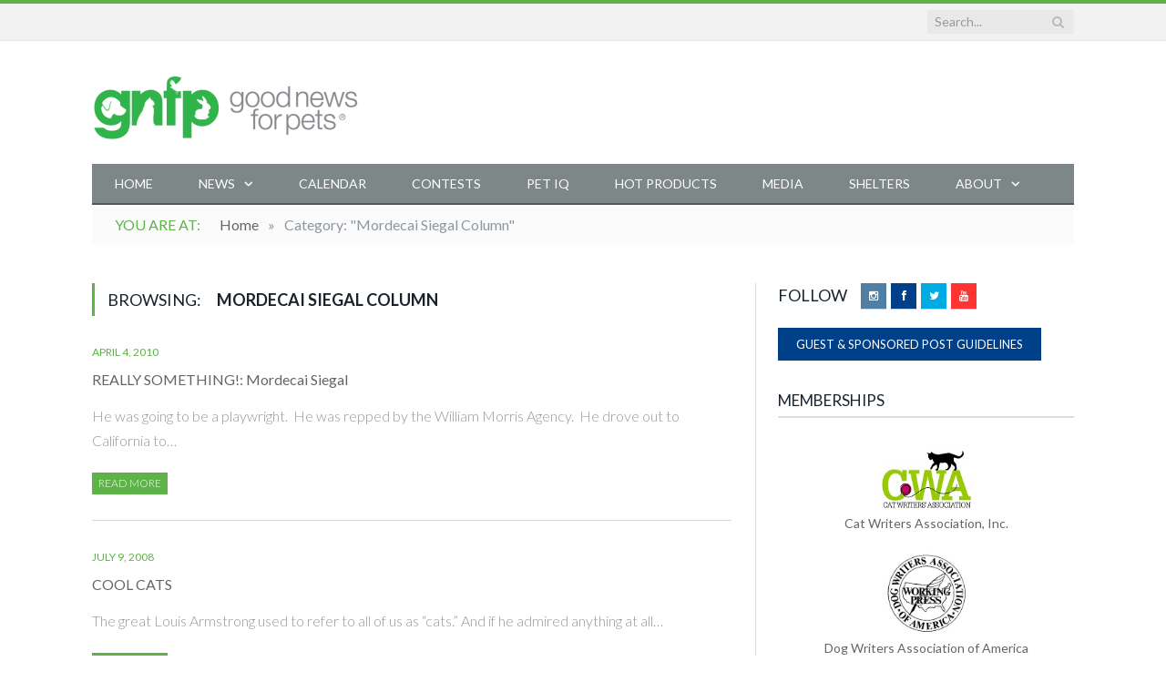

--- FILE ---
content_type: text/html; charset=UTF-8
request_url: https://goodnewsforpets.com/category/mordecai-siegal-column/
body_size: 20445
content:
<!DOCTYPE html>

<!--[if IE 8]> <html class="ie ie8" lang="en-US"> <![endif]-->
<!--[if IE 9]> <html class="ie ie9" lang="en-US"> <![endif]-->
<!--[if gt IE 9]><!--> <html lang="en-US"> <!--<![endif]-->

<head><script data-no-optimize="1">var litespeed_docref=sessionStorage.getItem("litespeed_docref");litespeed_docref&&(Object.defineProperty(document,"referrer",{get:function(){return litespeed_docref}}),sessionStorage.removeItem("litespeed_docref"));</script>

<meta name="p:domain_verify" content="3a1e1d118d4d338a9439957250c770bc"/>
<meta charset="UTF-8" />

 <meta name="p:domain_verify" content="1874a37e18fd0dcbc5478a4311b26f4a”/>
 <meta name="keywords" content="Pet, News, Cat, Dog, Vet, Veterinarian, Medicine, Care, Tips">

<title>Mordecai Siegal Column Archives - Goodnewsforpets</title>

 
<meta name="viewport" content="width=device-width, initial-scale=1" />
<link rel="pingback" href="https://goodnewsforpets.com/xmlrpc.php" />
	


<link href="https://fonts.googleapis.com/css?family=Montserrat" rel="stylesheet">
	
<meta name='robots' content='index, follow, max-image-preview:large, max-snippet:-1, max-video-preview:-1' />

	<!-- This site is optimized with the Yoast SEO Premium plugin v26.6 (Yoast SEO v26.7) - https://yoast.com/wordpress/plugins/seo/ -->
	<link rel="canonical" href="https://goodnewsforpets.com/category/mordecai-siegal-column/" />
	<link rel="next" href="https://goodnewsforpets.com/category/mordecai-siegal-column/page/2/" />
	<meta property="og:locale" content="en_US" />
	<meta property="og:type" content="article" />
	<meta property="og:title" content="Mordecai Siegal Column Archives" />
	<meta property="og:url" content="https://goodnewsforpets.com/category/mordecai-siegal-column/" />
	<meta property="og:site_name" content="Goodnewsforpets" />
	<script type="application/ld+json" class="yoast-schema-graph">{"@context":"https://schema.org","@graph":[{"@type":"CollectionPage","@id":"https://goodnewsforpets.com/category/mordecai-siegal-column/","url":"https://goodnewsforpets.com/category/mordecai-siegal-column/","name":"Mordecai Siegal Column Archives - Goodnewsforpets","isPartOf":{"@id":"https://goodnewsforpets.com/#website"},"breadcrumb":{"@id":"https://goodnewsforpets.com/category/mordecai-siegal-column/#breadcrumb"},"inLanguage":"en-US"},{"@type":"BreadcrumbList","@id":"https://goodnewsforpets.com/category/mordecai-siegal-column/#breadcrumb","itemListElement":[{"@type":"ListItem","position":1,"name":"Home","item":"https://goodnewsforpets.com/"},{"@type":"ListItem","position":2,"name":"Mordecai Siegal Column"}]},{"@type":"WebSite","@id":"https://goodnewsforpets.com/#website","url":"https://goodnewsforpets.com/","name":"Goodnewsforpets","description":"The Source for Pet News","potentialAction":[{"@type":"SearchAction","target":{"@type":"EntryPoint","urlTemplate":"https://goodnewsforpets.com/?s={search_term_string}"},"query-input":{"@type":"PropertyValueSpecification","valueRequired":true,"valueName":"search_term_string"}}],"inLanguage":"en-US"}]}</script>
	<!-- / Yoast SEO Premium plugin. -->


<link rel='dns-prefetch' href='//www.googletagmanager.com' />
<link rel='dns-prefetch' href='//fonts.googleapis.com' />
<link rel='dns-prefetch' href='//netdna.bootstrapcdn.com' />
<link rel="alternate" type="application/rss+xml" title="Goodnewsforpets &raquo; Feed" href="https://goodnewsforpets.com/feed/" />
<link rel="alternate" type="application/rss+xml" title="Goodnewsforpets &raquo; Comments Feed" href="https://goodnewsforpets.com/comments/feed/" />
<link rel="alternate" type="application/rss+xml" title="Goodnewsforpets &raquo; Mordecai Siegal Column Category Feed" href="https://goodnewsforpets.com/category/mordecai-siegal-column/feed/" />
		<!-- This site uses the Google Analytics by ExactMetrics plugin v8.11.0 - Using Analytics tracking - https://www.exactmetrics.com/ -->
							<script src="//www.googletagmanager.com/gtag/js?id=G-52W9VNP8T7"  data-cfasync="false" data-wpfc-render="false" type="text/javascript" async></script>
			<script data-cfasync="false" data-wpfc-render="false" type="text/javascript">
				var em_version = '8.11.0';
				var em_track_user = true;
				var em_no_track_reason = '';
								var ExactMetricsDefaultLocations = {"page_location":"https:\/\/goodnewsforpets.com\/category\/mordecai-siegal-column\/"};
								if ( typeof ExactMetricsPrivacyGuardFilter === 'function' ) {
					var ExactMetricsLocations = (typeof ExactMetricsExcludeQuery === 'object') ? ExactMetricsPrivacyGuardFilter( ExactMetricsExcludeQuery ) : ExactMetricsPrivacyGuardFilter( ExactMetricsDefaultLocations );
				} else {
					var ExactMetricsLocations = (typeof ExactMetricsExcludeQuery === 'object') ? ExactMetricsExcludeQuery : ExactMetricsDefaultLocations;
				}

								var disableStrs = [
										'ga-disable-G-52W9VNP8T7',
									];

				/* Function to detect opted out users */
				function __gtagTrackerIsOptedOut() {
					for (var index = 0; index < disableStrs.length; index++) {
						if (document.cookie.indexOf(disableStrs[index] + '=true') > -1) {
							return true;
						}
					}

					return false;
				}

				/* Disable tracking if the opt-out cookie exists. */
				if (__gtagTrackerIsOptedOut()) {
					for (var index = 0; index < disableStrs.length; index++) {
						window[disableStrs[index]] = true;
					}
				}

				/* Opt-out function */
				function __gtagTrackerOptout() {
					for (var index = 0; index < disableStrs.length; index++) {
						document.cookie = disableStrs[index] + '=true; expires=Thu, 31 Dec 2099 23:59:59 UTC; path=/';
						window[disableStrs[index]] = true;
					}
				}

				if ('undefined' === typeof gaOptout) {
					function gaOptout() {
						__gtagTrackerOptout();
					}
				}
								window.dataLayer = window.dataLayer || [];

				window.ExactMetricsDualTracker = {
					helpers: {},
					trackers: {},
				};
				if (em_track_user) {
					function __gtagDataLayer() {
						dataLayer.push(arguments);
					}

					function __gtagTracker(type, name, parameters) {
						if (!parameters) {
							parameters = {};
						}

						if (parameters.send_to) {
							__gtagDataLayer.apply(null, arguments);
							return;
						}

						if (type === 'event') {
														parameters.send_to = exactmetrics_frontend.v4_id;
							var hookName = name;
							if (typeof parameters['event_category'] !== 'undefined') {
								hookName = parameters['event_category'] + ':' + name;
							}

							if (typeof ExactMetricsDualTracker.trackers[hookName] !== 'undefined') {
								ExactMetricsDualTracker.trackers[hookName](parameters);
							} else {
								__gtagDataLayer('event', name, parameters);
							}
							
						} else {
							__gtagDataLayer.apply(null, arguments);
						}
					}

					__gtagTracker('js', new Date());
					__gtagTracker('set', {
						'developer_id.dNDMyYj': true,
											});
					if ( ExactMetricsLocations.page_location ) {
						__gtagTracker('set', ExactMetricsLocations);
					}
										__gtagTracker('config', 'G-52W9VNP8T7', {"use_amp_client_id":"true","forceSSL":"true","anonymize_ip":"true","link_attribution":"true"} );
										window.gtag = __gtagTracker;										(function () {
						/* https://developers.google.com/analytics/devguides/collection/analyticsjs/ */
						/* ga and __gaTracker compatibility shim. */
						var noopfn = function () {
							return null;
						};
						var newtracker = function () {
							return new Tracker();
						};
						var Tracker = function () {
							return null;
						};
						var p = Tracker.prototype;
						p.get = noopfn;
						p.set = noopfn;
						p.send = function () {
							var args = Array.prototype.slice.call(arguments);
							args.unshift('send');
							__gaTracker.apply(null, args);
						};
						var __gaTracker = function () {
							var len = arguments.length;
							if (len === 0) {
								return;
							}
							var f = arguments[len - 1];
							if (typeof f !== 'object' || f === null || typeof f.hitCallback !== 'function') {
								if ('send' === arguments[0]) {
									var hitConverted, hitObject = false, action;
									if ('event' === arguments[1]) {
										if ('undefined' !== typeof arguments[3]) {
											hitObject = {
												'eventAction': arguments[3],
												'eventCategory': arguments[2],
												'eventLabel': arguments[4],
												'value': arguments[5] ? arguments[5] : 1,
											}
										}
									}
									if ('pageview' === arguments[1]) {
										if ('undefined' !== typeof arguments[2]) {
											hitObject = {
												'eventAction': 'page_view',
												'page_path': arguments[2],
											}
										}
									}
									if (typeof arguments[2] === 'object') {
										hitObject = arguments[2];
									}
									if (typeof arguments[5] === 'object') {
										Object.assign(hitObject, arguments[5]);
									}
									if ('undefined' !== typeof arguments[1].hitType) {
										hitObject = arguments[1];
										if ('pageview' === hitObject.hitType) {
											hitObject.eventAction = 'page_view';
										}
									}
									if (hitObject) {
										action = 'timing' === arguments[1].hitType ? 'timing_complete' : hitObject.eventAction;
										hitConverted = mapArgs(hitObject);
										__gtagTracker('event', action, hitConverted);
									}
								}
								return;
							}

							function mapArgs(args) {
								var arg, hit = {};
								var gaMap = {
									'eventCategory': 'event_category',
									'eventAction': 'event_action',
									'eventLabel': 'event_label',
									'eventValue': 'event_value',
									'nonInteraction': 'non_interaction',
									'timingCategory': 'event_category',
									'timingVar': 'name',
									'timingValue': 'value',
									'timingLabel': 'event_label',
									'page': 'page_path',
									'location': 'page_location',
									'title': 'page_title',
									'referrer' : 'page_referrer',
								};
								for (arg in args) {
																		if (!(!args.hasOwnProperty(arg) || !gaMap.hasOwnProperty(arg))) {
										hit[gaMap[arg]] = args[arg];
									} else {
										hit[arg] = args[arg];
									}
								}
								return hit;
							}

							try {
								f.hitCallback();
							} catch (ex) {
							}
						};
						__gaTracker.create = newtracker;
						__gaTracker.getByName = newtracker;
						__gaTracker.getAll = function () {
							return [];
						};
						__gaTracker.remove = noopfn;
						__gaTracker.loaded = true;
						window['__gaTracker'] = __gaTracker;
					})();
									} else {
										console.log("");
					(function () {
						function __gtagTracker() {
							return null;
						}

						window['__gtagTracker'] = __gtagTracker;
						window['gtag'] = __gtagTracker;
					})();
									}
			</script>
							<!-- / Google Analytics by ExactMetrics -->
			<script data-cfasync="false" data-wpfc-render="false" type="text/javascript">
		if (window.hasOwnProperty('ExactMetricsDualTracker')){
			window.ExactMetricsDualTracker.trackers['form:impression'] = function (parameters) {
				__gtagDataLayer('event', 'form_impression', {
					form_id: parameters.event_label,
					content_type: 'form',
					non_interaction: true,
					send_to: parameters.send_to,
				});
			};

			window.ExactMetricsDualTracker.trackers['form:conversion'] = function (parameters) {
				__gtagDataLayer('event', 'generate_lead', {
					form_id: parameters.event_label,
					send_to: parameters.send_to,
				});
			};
		}
	</script>
	<style id='wp-img-auto-sizes-contain-inline-css' type='text/css'>
img:is([sizes=auto i],[sizes^="auto," i]){contain-intrinsic-size:3000px 1500px}
/*# sourceURL=wp-img-auto-sizes-contain-inline-css */
</style>

<style id='wp-emoji-styles-inline-css' type='text/css'>

	img.wp-smiley, img.emoji {
		display: inline !important;
		border: none !important;
		box-shadow: none !important;
		height: 1em !important;
		width: 1em !important;
		margin: 0 0.07em !important;
		vertical-align: -0.1em !important;
		background: none !important;
		padding: 0 !important;
	}
/*# sourceURL=wp-emoji-styles-inline-css */
</style>
<link rel='stylesheet' id='wp-block-library-css' href='https://goodnewsforpets.com/wp-includes/css/dist/block-library/style.min.css?ver=6.9' type='text/css' media='all' />
<style id='global-styles-inline-css' type='text/css'>
:root{--wp--preset--aspect-ratio--square: 1;--wp--preset--aspect-ratio--4-3: 4/3;--wp--preset--aspect-ratio--3-4: 3/4;--wp--preset--aspect-ratio--3-2: 3/2;--wp--preset--aspect-ratio--2-3: 2/3;--wp--preset--aspect-ratio--16-9: 16/9;--wp--preset--aspect-ratio--9-16: 9/16;--wp--preset--color--black: #000000;--wp--preset--color--cyan-bluish-gray: #abb8c3;--wp--preset--color--white: #ffffff;--wp--preset--color--pale-pink: #f78da7;--wp--preset--color--vivid-red: #cf2e2e;--wp--preset--color--luminous-vivid-orange: #ff6900;--wp--preset--color--luminous-vivid-amber: #fcb900;--wp--preset--color--light-green-cyan: #7bdcb5;--wp--preset--color--vivid-green-cyan: #00d084;--wp--preset--color--pale-cyan-blue: #8ed1fc;--wp--preset--color--vivid-cyan-blue: #0693e3;--wp--preset--color--vivid-purple: #9b51e0;--wp--preset--gradient--vivid-cyan-blue-to-vivid-purple: linear-gradient(135deg,rgb(6,147,227) 0%,rgb(155,81,224) 100%);--wp--preset--gradient--light-green-cyan-to-vivid-green-cyan: linear-gradient(135deg,rgb(122,220,180) 0%,rgb(0,208,130) 100%);--wp--preset--gradient--luminous-vivid-amber-to-luminous-vivid-orange: linear-gradient(135deg,rgb(252,185,0) 0%,rgb(255,105,0) 100%);--wp--preset--gradient--luminous-vivid-orange-to-vivid-red: linear-gradient(135deg,rgb(255,105,0) 0%,rgb(207,46,46) 100%);--wp--preset--gradient--very-light-gray-to-cyan-bluish-gray: linear-gradient(135deg,rgb(238,238,238) 0%,rgb(169,184,195) 100%);--wp--preset--gradient--cool-to-warm-spectrum: linear-gradient(135deg,rgb(74,234,220) 0%,rgb(151,120,209) 20%,rgb(207,42,186) 40%,rgb(238,44,130) 60%,rgb(251,105,98) 80%,rgb(254,248,76) 100%);--wp--preset--gradient--blush-light-purple: linear-gradient(135deg,rgb(255,206,236) 0%,rgb(152,150,240) 100%);--wp--preset--gradient--blush-bordeaux: linear-gradient(135deg,rgb(254,205,165) 0%,rgb(254,45,45) 50%,rgb(107,0,62) 100%);--wp--preset--gradient--luminous-dusk: linear-gradient(135deg,rgb(255,203,112) 0%,rgb(199,81,192) 50%,rgb(65,88,208) 100%);--wp--preset--gradient--pale-ocean: linear-gradient(135deg,rgb(255,245,203) 0%,rgb(182,227,212) 50%,rgb(51,167,181) 100%);--wp--preset--gradient--electric-grass: linear-gradient(135deg,rgb(202,248,128) 0%,rgb(113,206,126) 100%);--wp--preset--gradient--midnight: linear-gradient(135deg,rgb(2,3,129) 0%,rgb(40,116,252) 100%);--wp--preset--font-size--small: 13px;--wp--preset--font-size--medium: 20px;--wp--preset--font-size--large: 36px;--wp--preset--font-size--x-large: 42px;--wp--preset--spacing--20: 0.44rem;--wp--preset--spacing--30: 0.67rem;--wp--preset--spacing--40: 1rem;--wp--preset--spacing--50: 1.5rem;--wp--preset--spacing--60: 2.25rem;--wp--preset--spacing--70: 3.38rem;--wp--preset--spacing--80: 5.06rem;--wp--preset--shadow--natural: 6px 6px 9px rgba(0, 0, 0, 0.2);--wp--preset--shadow--deep: 12px 12px 50px rgba(0, 0, 0, 0.4);--wp--preset--shadow--sharp: 6px 6px 0px rgba(0, 0, 0, 0.2);--wp--preset--shadow--outlined: 6px 6px 0px -3px rgb(255, 255, 255), 6px 6px rgb(0, 0, 0);--wp--preset--shadow--crisp: 6px 6px 0px rgb(0, 0, 0);}:where(.is-layout-flex){gap: 0.5em;}:where(.is-layout-grid){gap: 0.5em;}body .is-layout-flex{display: flex;}.is-layout-flex{flex-wrap: wrap;align-items: center;}.is-layout-flex > :is(*, div){margin: 0;}body .is-layout-grid{display: grid;}.is-layout-grid > :is(*, div){margin: 0;}:where(.wp-block-columns.is-layout-flex){gap: 2em;}:where(.wp-block-columns.is-layout-grid){gap: 2em;}:where(.wp-block-post-template.is-layout-flex){gap: 1.25em;}:where(.wp-block-post-template.is-layout-grid){gap: 1.25em;}.has-black-color{color: var(--wp--preset--color--black) !important;}.has-cyan-bluish-gray-color{color: var(--wp--preset--color--cyan-bluish-gray) !important;}.has-white-color{color: var(--wp--preset--color--white) !important;}.has-pale-pink-color{color: var(--wp--preset--color--pale-pink) !important;}.has-vivid-red-color{color: var(--wp--preset--color--vivid-red) !important;}.has-luminous-vivid-orange-color{color: var(--wp--preset--color--luminous-vivid-orange) !important;}.has-luminous-vivid-amber-color{color: var(--wp--preset--color--luminous-vivid-amber) !important;}.has-light-green-cyan-color{color: var(--wp--preset--color--light-green-cyan) !important;}.has-vivid-green-cyan-color{color: var(--wp--preset--color--vivid-green-cyan) !important;}.has-pale-cyan-blue-color{color: var(--wp--preset--color--pale-cyan-blue) !important;}.has-vivid-cyan-blue-color{color: var(--wp--preset--color--vivid-cyan-blue) !important;}.has-vivid-purple-color{color: var(--wp--preset--color--vivid-purple) !important;}.has-black-background-color{background-color: var(--wp--preset--color--black) !important;}.has-cyan-bluish-gray-background-color{background-color: var(--wp--preset--color--cyan-bluish-gray) !important;}.has-white-background-color{background-color: var(--wp--preset--color--white) !important;}.has-pale-pink-background-color{background-color: var(--wp--preset--color--pale-pink) !important;}.has-vivid-red-background-color{background-color: var(--wp--preset--color--vivid-red) !important;}.has-luminous-vivid-orange-background-color{background-color: var(--wp--preset--color--luminous-vivid-orange) !important;}.has-luminous-vivid-amber-background-color{background-color: var(--wp--preset--color--luminous-vivid-amber) !important;}.has-light-green-cyan-background-color{background-color: var(--wp--preset--color--light-green-cyan) !important;}.has-vivid-green-cyan-background-color{background-color: var(--wp--preset--color--vivid-green-cyan) !important;}.has-pale-cyan-blue-background-color{background-color: var(--wp--preset--color--pale-cyan-blue) !important;}.has-vivid-cyan-blue-background-color{background-color: var(--wp--preset--color--vivid-cyan-blue) !important;}.has-vivid-purple-background-color{background-color: var(--wp--preset--color--vivid-purple) !important;}.has-black-border-color{border-color: var(--wp--preset--color--black) !important;}.has-cyan-bluish-gray-border-color{border-color: var(--wp--preset--color--cyan-bluish-gray) !important;}.has-white-border-color{border-color: var(--wp--preset--color--white) !important;}.has-pale-pink-border-color{border-color: var(--wp--preset--color--pale-pink) !important;}.has-vivid-red-border-color{border-color: var(--wp--preset--color--vivid-red) !important;}.has-luminous-vivid-orange-border-color{border-color: var(--wp--preset--color--luminous-vivid-orange) !important;}.has-luminous-vivid-amber-border-color{border-color: var(--wp--preset--color--luminous-vivid-amber) !important;}.has-light-green-cyan-border-color{border-color: var(--wp--preset--color--light-green-cyan) !important;}.has-vivid-green-cyan-border-color{border-color: var(--wp--preset--color--vivid-green-cyan) !important;}.has-pale-cyan-blue-border-color{border-color: var(--wp--preset--color--pale-cyan-blue) !important;}.has-vivid-cyan-blue-border-color{border-color: var(--wp--preset--color--vivid-cyan-blue) !important;}.has-vivid-purple-border-color{border-color: var(--wp--preset--color--vivid-purple) !important;}.has-vivid-cyan-blue-to-vivid-purple-gradient-background{background: var(--wp--preset--gradient--vivid-cyan-blue-to-vivid-purple) !important;}.has-light-green-cyan-to-vivid-green-cyan-gradient-background{background: var(--wp--preset--gradient--light-green-cyan-to-vivid-green-cyan) !important;}.has-luminous-vivid-amber-to-luminous-vivid-orange-gradient-background{background: var(--wp--preset--gradient--luminous-vivid-amber-to-luminous-vivid-orange) !important;}.has-luminous-vivid-orange-to-vivid-red-gradient-background{background: var(--wp--preset--gradient--luminous-vivid-orange-to-vivid-red) !important;}.has-very-light-gray-to-cyan-bluish-gray-gradient-background{background: var(--wp--preset--gradient--very-light-gray-to-cyan-bluish-gray) !important;}.has-cool-to-warm-spectrum-gradient-background{background: var(--wp--preset--gradient--cool-to-warm-spectrum) !important;}.has-blush-light-purple-gradient-background{background: var(--wp--preset--gradient--blush-light-purple) !important;}.has-blush-bordeaux-gradient-background{background: var(--wp--preset--gradient--blush-bordeaux) !important;}.has-luminous-dusk-gradient-background{background: var(--wp--preset--gradient--luminous-dusk) !important;}.has-pale-ocean-gradient-background{background: var(--wp--preset--gradient--pale-ocean) !important;}.has-electric-grass-gradient-background{background: var(--wp--preset--gradient--electric-grass) !important;}.has-midnight-gradient-background{background: var(--wp--preset--gradient--midnight) !important;}.has-small-font-size{font-size: var(--wp--preset--font-size--small) !important;}.has-medium-font-size{font-size: var(--wp--preset--font-size--medium) !important;}.has-large-font-size{font-size: var(--wp--preset--font-size--large) !important;}.has-x-large-font-size{font-size: var(--wp--preset--font-size--x-large) !important;}
/*# sourceURL=global-styles-inline-css */
</style>

<style id='classic-theme-styles-inline-css' type='text/css'>
/*! This file is auto-generated */
.wp-block-button__link{color:#fff;background-color:#32373c;border-radius:9999px;box-shadow:none;text-decoration:none;padding:calc(.667em + 2px) calc(1.333em + 2px);font-size:1.125em}.wp-block-file__button{background:#32373c;color:#fff;text-decoration:none}
/*# sourceURL=/wp-includes/css/classic-themes.min.css */
</style>
<link rel='stylesheet' id='awsm-ead-public-css' href='https://goodnewsforpets.com/wp-content/plugins/embed-any-document/css/embed-public.min.css?ver=2.7.12' type='text/css' media='all' />
<link rel='stylesheet' id='contact-form-7-css' href='https://goodnewsforpets.com/wp-content/plugins/contact-form-7/includes/css/styles.css?ver=6.1.4' type='text/css' media='all' />
<link crossorigin="anonymous" rel='stylesheet' id='smartmag-fonts-css' href='https://fonts.googleapis.com/css?family=Open+Sans:400,600,700|Roboto+Slab' type='text/css' media='all' />
<link rel='stylesheet' id='smartmag-core-css' href='https://goodnewsforpets.com/wp-content/themes/smart-mag/style.css?ver=6.9' type='text/css' media='all' />
<link rel='stylesheet' id='smartmag-responsive-css' href='https://goodnewsforpets.com/wp-content/themes/smart-mag/css/responsive.css?ver=6.9' type='text/css' media='all' />
<link rel='stylesheet' id='font-awesome-css' href='https://netdna.bootstrapcdn.com/font-awesome/4.0.3/css/font-awesome.css?ver=6.9' type='text/css' media='all' />
<link rel='stylesheet' id='smartmag-skin-css' href='https://goodnewsforpets.com/wp-content/themes/smart-mag/css/skin-light.css?ver=6.9' type='text/css' media='all' />
<link rel='stylesheet' id='custom-css-css' href='https://goodnewsforpets.com/?bunyad_custom_css=1&#038;ver=6.9' type='text/css' media='all' />
<script type="text/javascript" src="https://goodnewsforpets.com/wp-content/plugins/exactmetrics-premium/assets/js/frontend-gtag.min.js?ver=8.11.0" id="exactmetrics-frontend-script-js" async="async" data-wp-strategy="async"></script>
<script data-cfasync="false" data-wpfc-render="false" type="text/javascript" id='exactmetrics-frontend-script-js-extra'>/* <![CDATA[ */
var exactmetrics_frontend = {"js_events_tracking":"true","download_extensions":"doc,pdf,ppt,zip,xls,docx,pptx,xlsx","inbound_paths":"[{\"path\":\"\\\/go\\\/\",\"label\":\"affiliate\"},{\"path\":\"\\\/recommend\\\/\",\"label\":\"affiliate\"}]","home_url":"https:\/\/goodnewsforpets.com","hash_tracking":"false","v4_id":"G-52W9VNP8T7"};/* ]]> */
</script>
<script type="text/javascript" src="https://goodnewsforpets.com/wp-includes/js/jquery/jquery.min.js?ver=3.7.1" id="jquery-core-js"></script>
<script type="text/javascript" src="https://goodnewsforpets.com/wp-includes/js/jquery/jquery-migrate.min.js?ver=3.4.1" id="jquery-migrate-js"></script>
<script type="text/javascript" src="https://goodnewsforpets.com/wp-content/plugins/wp-retina-2x/app/picturefill.min.js?ver=1765876291" id="wr2x-picturefill-js-js"></script>

<!-- Google tag (gtag.js) snippet added by Site Kit -->
<!-- Google Analytics snippet added by Site Kit -->
<script type="text/javascript" src="https://www.googletagmanager.com/gtag/js?id=GT-WKGFZS2" id="google_gtagjs-js" async></script>
<script type="text/javascript" id="google_gtagjs-js-after">
/* <![CDATA[ */
window.dataLayer = window.dataLayer || [];function gtag(){dataLayer.push(arguments);}
gtag("set","linker",{"domains":["goodnewsforpets.com"]});
gtag("js", new Date());
gtag("set", "developer_id.dZTNiMT", true);
gtag("config", "GT-WKGFZS2");
 window._googlesitekit = window._googlesitekit || {}; window._googlesitekit.throttledEvents = []; window._googlesitekit.gtagEvent = (name, data) => { var key = JSON.stringify( { name, data } ); if ( !! window._googlesitekit.throttledEvents[ key ] ) { return; } window._googlesitekit.throttledEvents[ key ] = true; setTimeout( () => { delete window._googlesitekit.throttledEvents[ key ]; }, 5 ); gtag( "event", name, { ...data, event_source: "site-kit" } ); }; 
//# sourceURL=google_gtagjs-js-after
/* ]]> */
</script>
<link rel="https://api.w.org/" href="https://goodnewsforpets.com/wp-json/" /><link rel="alternate" title="JSON" type="application/json" href="https://goodnewsforpets.com/wp-json/wp/v2/categories/45" /><link rel="EditURI" type="application/rsd+xml" title="RSD" href="https://goodnewsforpets.com/xmlrpc.php?rsd" />
<meta name="generator" content="WordPress 6.9" />

<!-- This site is using AdRotate v5.17.2 to display their advertisements - https://ajdg.solutions/ -->
<!-- AdRotate CSS -->
<style type="text/css" media="screen">
	.g { margin:0px; padding:0px; overflow:hidden; line-height:1; zoom:1; }
	.g img { height:auto; }
	.g-col { position:relative; float:left; }
	.g-col:first-child { margin-left: 0; }
	.g-col:last-child { margin-right: 0; }
	@media only screen and (max-width: 480px) {
		.g-col, .g-dyn, .g-single { width:100%; margin-left:0; margin-right:0; }
	}
</style>
<!-- /AdRotate CSS -->

<meta name="generator" content="Site Kit by Google 1.168.0" /><!-- There is no amphtml version available for this URL. -->
		<!-- ExactMetrics Form Tracking -->
		<script data-cfasync="false" data-wpfc-render="false" type="text/javascript">
			function exactmetrics_forms_record_impression(event) {
				exactmetrics_add_bloom_forms_ids();
				var exactmetrics_forms = document.getElementsByTagName("form");
				var exactmetrics_forms_i;
				for (exactmetrics_forms_i = 0; exactmetrics_forms_i < exactmetrics_forms.length; exactmetrics_forms_i++) {
					var exactmetrics_form_id = exactmetrics_forms[exactmetrics_forms_i].getAttribute("id");
					var skip_conversion = false;
					/* Check to see if it's contact form 7 if the id isn't set */
					if (!exactmetrics_form_id) {
						exactmetrics_form_id = exactmetrics_forms[exactmetrics_forms_i].parentElement.getAttribute("id");
						if (exactmetrics_form_id && exactmetrics_form_id.lastIndexOf('wpcf7-f', 0) === 0) {
							/* If so, let's grab that and set it to be the form's ID*/
							var tokens = exactmetrics_form_id.split('-').slice(0, 2);
							var result = tokens.join('-');
							exactmetrics_forms[exactmetrics_forms_i].setAttribute("id", result);/* Now we can do just what we did above */
							exactmetrics_form_id = exactmetrics_forms[exactmetrics_forms_i].getAttribute("id");
						} else {
							exactmetrics_form_id = false;
						}
					}

					/* Check if it's Ninja Forms & id isn't set. */
					if (!exactmetrics_form_id && exactmetrics_forms[exactmetrics_forms_i].parentElement.className.indexOf('nf-form-layout') >= 0) {
						exactmetrics_form_id = exactmetrics_forms[exactmetrics_forms_i].parentElement.parentElement.parentElement.getAttribute('id');
						if (exactmetrics_form_id && 0 === exactmetrics_form_id.lastIndexOf('nf-form-', 0)) {
							/* If so, let's grab that and set it to be the form's ID*/
							tokens = exactmetrics_form_id.split('-').slice(0, 3);
							result = tokens.join('-');
							exactmetrics_forms[exactmetrics_forms_i].setAttribute('id', result);
							/* Now we can do just what we did above */
							exactmetrics_form_id = exactmetrics_forms[exactmetrics_forms_i].getAttribute('id');
							skip_conversion = true;
						}
					}

					if (exactmetrics_form_id && exactmetrics_form_id !== 'commentform' && exactmetrics_form_id !== 'adminbar-search') {
						__gtagTracker('event', 'impression', {
							event_category: 'form',
							event_label: exactmetrics_form_id,
							value: 1,
							non_interaction: true
						});

						/* If a WPForms Form, we can use custom tracking */
						if (exactmetrics_form_id && 0 === exactmetrics_form_id.lastIndexOf('wpforms-form-', 0)) {
							continue;
						}

						/* Formiddable Forms, use custom tracking */
						if (exactmetrics_forms_has_class(exactmetrics_forms[exactmetrics_forms_i], 'frm-show-form')) {
							continue;
						}

						/* If a Gravity Form, we can use custom tracking */
						if (exactmetrics_form_id && 0 === exactmetrics_form_id.lastIndexOf('gform_', 0)) {
							continue;
						}

						/* If Ninja forms, we use custom conversion tracking */
						if (skip_conversion) {
							continue;
						}

						var custom_conversion_mi_forms = false;
						if (custom_conversion_mi_forms) {
							continue;
						}

						if (window.jQuery) {
							(function (form_id) {
								jQuery(document).ready(function () {
									jQuery('#' + form_id).on('submit', exactmetrics_forms_record_conversion);
								});
							})(exactmetrics_form_id);
						} else {
							var __gaFormsTrackerWindow = window;
							if (__gaFormsTrackerWindow.addEventListener) {
								document.getElementById(exactmetrics_form_id).addEventListener("submit", exactmetrics_forms_record_conversion, false);
							} else {
								if (__gaFormsTrackerWindow.attachEvent) {
									document.getElementById(exactmetrics_form_id).attachEvent("onsubmit", exactmetrics_forms_record_conversion);
								}
							}
						}

					} else {
						continue;
					}
				}
			}

			function exactmetrics_forms_has_class(element, className) {
				return (' ' + element.className + ' ').indexOf(' ' + className + ' ') > -1;
			}

			function exactmetrics_forms_record_conversion(event) {
				var exactmetrics_form_conversion_id = event.target.id;
				var exactmetrics_form_action = event.target.getAttribute("miforms-action");
				if (exactmetrics_form_conversion_id && !exactmetrics_form_action) {
					document.getElementById(exactmetrics_form_conversion_id).setAttribute("miforms-action", "submitted");
					__gtagTracker('event', 'conversion', {
						event_category: 'form',
						event_label: exactmetrics_form_conversion_id,
						value: 1,
					});
				}
			}

			/* Attach the events to all clicks in the document after page and GA has loaded */
			function exactmetrics_forms_load() {
				if (typeof (__gtagTracker) !== 'undefined' && __gtagTracker) {
					var __gtagFormsTrackerWindow = window;
					if (__gtagFormsTrackerWindow.addEventListener) {
						__gtagFormsTrackerWindow.addEventListener("load", exactmetrics_forms_record_impression, false);
					} else {
						if (__gtagFormsTrackerWindow.attachEvent) {
							__gtagFormsTrackerWindow.attachEvent("onload", exactmetrics_forms_record_impression);
						}
					}
				} else {
					setTimeout(exactmetrics_forms_load, 200);
				}
			}

			/* Custom Ninja Forms impression tracking */
			if (window.jQuery) {
				jQuery(document).on('nfFormReady', function (e, layoutView) {
					var label = layoutView.el;
					label = label.substring(1, label.length);
					label = label.split('-').slice(0, 3).join('-');
					__gtagTracker('event', 'impression', {
						event_category: 'form',
						event_label: label,
						value: 1,
						non_interaction: true
					});
				});
			}

			/* Custom Bloom Form tracker */
			function exactmetrics_add_bloom_forms_ids() {
				var bloom_forms = document.querySelectorAll('.et_bloom_form_content form');
				if (bloom_forms.length > 0) {
					for (var i = 0; i < bloom_forms.length; i++) {
						if ('' === bloom_forms[i].id) {
							var form_parent_root = exactmetrics_find_parent_with_class(bloom_forms[i], 'et_bloom_optin');
							if (form_parent_root) {
								var classes = form_parent_root.className.split(' ');
								for (var j = 0; j < classes.length; ++j) {
									if (0 === classes[j].indexOf('et_bloom_optin')) {
										bloom_forms[i].id = classes[j];
									}
								}
							}
						}
					}
				}
			}

			function exactmetrics_find_parent_with_class(element, className) {
				if (element.parentNode && '' !== className) {
					if (element.parentNode.className.indexOf(className) >= 0) {
						return element.parentNode;
					} else {
						return exactmetrics_find_parent_with_class(element.parentNode, className);
					}
				}
				return false;
			}

			exactmetrics_forms_load();
		</script>
		<!-- End ExactMetrics Form Tracking -->
		


		<!-- ExactMetrics Media Tracking -->
		<script data-cfasync="false" data-wpfc-render="false" type="text/javascript">
			var exactmetrics_tracked_video_marks = {};
			var exactmetrics_youtube_percentage_tracking_timeouts = {};

			/* Works for YouTube and Vimeo */
			function exactmetrics_media_get_id_for_iframe( source, service ) {
				var iframeUrlParts = source.split('?');
				var stripedUrl = iframeUrlParts[0].split('/');
				var videoId = stripedUrl[ stripedUrl.length - 1 ];

				return service + '-player-' + videoId;
			}

			function exactmetrics_media_record_video_event( provider, event, label, parameters = {} ) {
				__gtagTracker('event', event, {
					event_category: 'video-' + provider,
					event_label: label,
					non_interaction: event === 'impression',
					...parameters
				});
			}

			function exactmetrics_media_maybe_record_video_progress( provider, label, videoId, videoParameters ) {
				var progressTrackingAllowedMarks = [10,25,50,75];

				if ( typeof exactmetrics_tracked_video_marks[ videoId ] == 'undefined' ) {
					exactmetrics_tracked_video_marks[ videoId ] = [];
				}

				var { video_percent } = videoParameters;

				if ( progressTrackingAllowedMarks.includes( video_percent ) && !exactmetrics_tracked_video_marks[ videoId ].includes( video_percent ) ) {
					exactmetrics_media_record_video_event( provider, 'video_progress', label, videoParameters );

					/* Prevent multiple records for the same percentage */
					exactmetrics_tracked_video_marks[ videoId ].push( video_percent );
				}
			}

			/* --- Vimeo --- */
            var exactmetrics_media_vimeo_plays = {};

            function exactmetrics_setup_vimeo_events_for_iframe(iframe, title, player) {
                var playerId = iframe.getAttribute('id');
                var videoLabel = title || iframe.title || iframe.getAttribute('src');

                if ( !playerId ) {
                    playerId = exactmetrics_media_get_id_for_iframe( iframe.getAttribute('src'), 'vimeo' );
                    iframe.setAttribute( 'id', playerId );
                }

                exactmetrics_media_vimeo_plays[playerId] = 0;

                var videoParameters = {
                    video_provider: 'vimeo',
                    video_title: title,
                    video_url: iframe.getAttribute('src')
                };

                /**
                 * Record Impression
                 **/
                exactmetrics_media_record_video_event( 'vimeo', 'impression', videoLabel, videoParameters );

                /**
                 * Record video start
                 **/
                player.on('play', function(data) {
                    let playerId = this.element.id;
                    if ( exactmetrics_media_vimeo_plays[playerId] === 0 ) {
                        exactmetrics_media_vimeo_plays[playerId]++;

                        videoParameters.video_duration = data.duration;
                        videoParameters.video_current_time = data.seconds;
                        videoParameters.video_percent = 0;

                        exactmetrics_media_record_video_event( 'vimeo', 'video_start', videoLabel, videoParameters );
                    }
                });

                /**
                 * Record video progress
                 **/
                player.on('timeupdate', function(data) {
                    var progress = Math.floor(data.percent * 100);

                    videoParameters.video_duration = data.duration;
                    videoParameters.video_current_time = data.seconds;
                    videoParameters.video_percent = progress;

                    exactmetrics_media_maybe_record_video_progress( 'vimeo', videoLabel, playerId, videoParameters );
                });

                /**
                 * Record video complete
                 **/
                player.on('ended', function(data) {
                    videoParameters.video_duration = data.duration;
                    videoParameters.video_current_time = data.seconds;
                    videoParameters.video_percent = 100;

                    exactmetrics_media_record_video_event( 'vimeo', 'video_complete', videoLabel, videoParameters );
                });
            }

			function exactmetrics_on_vimeo_load() {

				var vimeoIframes = document.querySelectorAll("iframe[src*='vimeo']");

				vimeoIframes.forEach(function( iframe ) {
                    //  Set up the player
					var player = new Vimeo.Player(iframe);

                    //  The getVideoTitle function returns a promise
                    player.getVideoTitle().then(function(title) {
                        /*
                         * Binding the events inside this callback guarantees that we
                         * always have the correct title for the video
                         */
                        exactmetrics_setup_vimeo_events_for_iframe(iframe, title, player)
                    });
				});
			}

			function exactmetrics_media_init_vimeo_events() {
				var vimeoIframes = document.querySelectorAll("iframe[src*='vimeo']");

				if ( vimeoIframes.length ) {

					/* Maybe load Vimeo API */
					if ( window.Vimeo === undefined ) {
						var tag = document.createElement("script");
						tag.src = "https://player.vimeo.com/api/player.js";
						tag.setAttribute("onload", "exactmetrics_on_vimeo_load()");
						document.body.append(tag);
					} else {
						/* Vimeo API already loaded, invoke callback */
						exactmetrics_on_vimeo_load();
					}
				}
			}

			/* --- End Vimeo --- */

			/* --- YouTube --- */
			function exactmetrics_media_on_youtube_load() {
				var exactmetrics_media_youtube_plays = {};

				function __onPlayerReady(event) {
					exactmetrics_media_youtube_plays[event.target.h.id] = 0;

					var videoParameters = {
						video_provider: 'youtube',
						video_title: event.target.videoTitle,
						video_url: event.target.playerInfo.videoUrl
					};
					exactmetrics_media_record_video_event( 'youtube', 'impression', videoParameters.video_title, videoParameters );
				}

				/**
				 * Record progress callback
				 **/
				function __track_youtube_video_progress( player, videoLabel, videoParameters ) {
					var { playerInfo } = player;
					var playerId = player.h.id;

					var duration = playerInfo.duration; /* player.getDuration(); */
					var currentTime = playerInfo.currentTime; /* player.getCurrentTime(); */

					var percentage = (currentTime / duration) * 100;
					var progress = Math.floor(percentage);

					videoParameters.video_duration = duration;
					videoParameters.video_current_time = currentTime;
					videoParameters.video_percent = progress;

					exactmetrics_media_maybe_record_video_progress( 'youtube', videoLabel, playerId, videoParameters );
				}

				function __youtube_on_state_change( event ) {
					var state = event.data;
					var player = event.target;
					var { playerInfo } = player;
					var playerId = player.h.id;

					var videoParameters = {
						video_provider: 'youtube',
						video_title: player.videoTitle,
						video_url: playerInfo.videoUrl
					};

					/**
					 * YouTube's API doesn't offer a progress or timeupdate event.
					 * We have to track progress manually by asking the player for the current time, every X milliseconds, using an
    interval
					 **/

					if ( state === YT.PlayerState.PLAYING) {
						if ( exactmetrics_media_youtube_plays[playerId] === 0 ) {
							exactmetrics_media_youtube_plays[playerId]++;
							/**
							 * Record video start
							 **/
							videoParameters.video_duration = playerInfo.duration;
							videoParameters.video_current_time = playerInfo.currentTime;
							videoParameters.video_percent = 0;

							exactmetrics_media_record_video_event( 'youtube', 'video_start', videoParameters.video_title, videoParameters );
						}

						exactmetrics_youtube_percentage_tracking_timeouts[ playerId ] = setInterval(
							__track_youtube_video_progress,
							500,
							player,
							videoParameters.video_title,
							videoParameters
						);
					} else if ( state === YT.PlayerState.PAUSED ) {
						/* When the video is paused clear the interval */
						clearInterval( exactmetrics_youtube_percentage_tracking_timeouts[ playerId ] );
					} else if ( state === YT.PlayerState.ENDED ) {

						/**
						 * Record video complete
						 **/
						videoParameters.video_duration = playerInfo.duration;
						videoParameters.video_current_time = playerInfo.currentTime;
						videoParameters.video_percent = 100;

						exactmetrics_media_record_video_event( 'youtube', 'video_complete', videoParameters.video_title, videoParameters );
						clearInterval( exactmetrics_youtube_percentage_tracking_timeouts[ playerId ] );
					}
				}

				var youtubeIframes = document.querySelectorAll("iframe[src*='youtube'],iframe[src*='youtu.be']");

				youtubeIframes.forEach(function( iframe ) {
					var playerId = iframe.getAttribute('id');

					if ( !playerId ) {
						playerId = exactmetrics_media_get_id_for_iframe( iframe.getAttribute('src'), 'youtube' );
						iframe.setAttribute( 'id', playerId );
					}

					new YT.Player(playerId, {
						events: {
							onReady: __onPlayerReady,
							onStateChange: __youtube_on_state_change
						}
					});
				});
			}

			function exactmetrics_media_load_youtube_api() {
				if ( window.YT ) {
					return;
				}

				var youtubeIframes = document.querySelectorAll("iframe[src*='youtube'],iframe[src*='youtu.be']");
				if ( 0 === youtubeIframes.length ) {
					return;
				}

				var tag = document.createElement("script");
				tag.src = "https://www.youtube.com/iframe_api";
				var firstScriptTag = document.getElementsByTagName('script')[0];
				firstScriptTag.parentNode.insertBefore(tag, firstScriptTag);
			}

			function exactmetrics_media_init_youtube_events() {
				/* YouTube always looks for a function called onYouTubeIframeAPIReady */
				window.onYouTubeIframeAPIReady = exactmetrics_media_on_youtube_load;
			}
			/* --- End YouTube --- */

			/* --- HTML Videos --- */
			function exactmetrics_media_init_html_video_events() {
				var exactmetrics_media_html_plays = {};
				var videos = document.querySelectorAll('video');
				var videosCount = 0;

				videos.forEach(function( video ) {

					var videoLabel = video.title;

					if ( !videoLabel ) {
						var videoCaptionEl = video.nextElementSibling;

						if ( videoCaptionEl && videoCaptionEl.nodeName.toLowerCase() === 'figcaption' ) {
							videoLabel = videoCaptionEl.textContent;
						} else {
							videoLabel = video.getAttribute('src');
						}
					}

					var videoTitle = videoLabel;

					var playerId = video.getAttribute('id');

					if ( !playerId ) {
						playerId = 'html-player-' + videosCount;
						video.setAttribute('id', playerId);
					}

					exactmetrics_media_html_plays[playerId] = 0

					var videoSrc = video.getAttribute('src')

					if ( ! videoSrc && video.currentSrc ) {
						videoSrc = video.currentSrc;
					}

					var videoParameters = {
						video_provider: 'html',
						video_title: videoTitle ? videoTitle : videoSrc,
						video_url: videoSrc,
					};

					/**
					 * Record Impression
					 **/
					exactmetrics_media_record_video_event( 'html', 'impression', videoLabel, videoParameters );

					/**
					 * Record video start
					 **/
					video.addEventListener('play', function(event) {
						let playerId = event.target.id;
						if ( exactmetrics_media_html_plays[playerId] === 0 ) {
							exactmetrics_media_html_plays[playerId]++;

							videoParameters.video_duration = video.duration;
							videoParameters.video_current_time = video.currentTime;
							videoParameters.video_percent = 0;

							exactmetrics_media_record_video_event( 'html', 'video_start', videoLabel, videoParameters );
						}
					}, false );

					/**
					 * Record video progress
					 **/
					video.addEventListener('timeupdate', function() {
						var percentage = (video.currentTime / video.duration) * 100;
						var progress = Math.floor(percentage);

						videoParameters.video_duration = video.duration;
						videoParameters.video_current_time = video.currentTime;
						videoParameters.video_percent = progress;

						exactmetrics_media_maybe_record_video_progress( 'html', videoLabel, playerId, videoParameters );
					}, false );

					/**
					 * Record video complete
					 **/
					video.addEventListener('ended', function() {
						var percentage = (video.currentTime / video.duration) * 100;
						var progress = Math.floor(percentage);

						videoParameters.video_duration = video.duration;
						videoParameters.video_current_time = video.currentTime;
						videoParameters.video_percent = progress;

						exactmetrics_media_record_video_event( 'html', 'video_complete', videoLabel, videoParameters );
					}, false );

					videosCount++;
				});
			}
			/* --- End HTML Videos --- */

			function exactmetrics_media_init_video_events() {
				/**
				 * HTML Video - Attach events & record impressions
				 */
				exactmetrics_media_init_html_video_events();

				/**
				 * Vimeo - Attach events & record impressions
				 */
				exactmetrics_media_init_vimeo_events();

				exactmetrics_media_load_youtube_api();
			}

			/* Attach events */
			function exactmetrics_media_load() {

				if ( typeof(__gtagTracker) === 'undefined' ) {
					setTimeout(exactmetrics_media_load, 200);
					return;
				}

				if ( document.readyState === "complete" ) { // Need this for cookie plugin.
					exactmetrics_media_init_video_events();
				} else if ( window.addEventListener ) {
					window.addEventListener( "load", exactmetrics_media_init_video_events, false );
				} else if ( window.attachEvent ) {
					window.attachEvent( "onload", exactmetrics_media_init_video_events);
				}

				/**
				 * YouTube - Attach events & record impressions.
				 * We don't need to attach this into page load event
				 * because we already use YT function "onYouTubeIframeAPIReady"
				 * and this will help on using onReady event with the player instantiation.
				 */
				exactmetrics_media_init_youtube_events();
			}

			exactmetrics_media_load();
		</script>
		<!-- End ExactMetrics Media Tracking -->

		
<link rel="icon" href="https://goodnewsforpets.com/wp-content/uploads/2017/01/gnfp-150x150.png" sizes="32x32" />
<link rel="icon" href="https://goodnewsforpets.com/wp-content/uploads/2017/01/gnfp-300x300.png" sizes="192x192" />
<link rel="apple-touch-icon" href="https://goodnewsforpets.com/wp-content/uploads/2017/01/gnfp-300x300.png" />
<meta name="msapplication-TileImage" content="https://goodnewsforpets.com/wp-content/uploads/2017/01/gnfp-300x300.png" />
		<style type="text/css" id="wp-custom-css">
			.no-display{opacity:1!important}
.main-featured .row{opacity:1!important}		</style>
			
<!--[if lt IE 9]>
<script src="https://goodnewsforpets.com/wp-content/themes/smart-mag/js/html5.js" type="text/javascript"></script>
<![endif]-->

</head>

<body data-rsssl=1 class="archive category category-mordecai-siegal-column category-45 wp-theme-smart-mag page-builder right-sidebar full">

<div class="main-wrap">

	<div class="top-bar">

		<div class="wrap">
			<section class="top-bar-content">
			
				
				<div class="search">
					<form action="https://goodnewsforpets.com/" method="get">
						<input type="text" name="s" class="query" value="" placeholder="Search..." />
						<button class="search-button" type="submit"><i class="fa fa-search"></i></button>
					</form>
				</div> <!-- .search -->

								
			</section>
		</div>
		
	</div>

	<div id="main-head" class="main-head">
		
		<div class="wrap">
		
			<header>
				<div class="title">
				
				<a href="https://goodnewsforpets.com/" title="Goodnewsforpets" rel="home">
									
					<img src="https://goodnewsforpets.com/wp-content/uploads/2019/12/GoodNewsForPets_website_logo_header-e1576121060408.png" class="logo-image" alt="Goodnewsforpets" data-at2x="https://goodnewsforpets.com/wp-content/uploads/2019/12/GoodNewsForPets_website_logo_header-e1576121060408.png" />
						 
								</a>
				
				</div>
				
				<div class="right">
									</div>
			</header>
			
			<nav class="navigation cf" data-sticky-nav="1">
				<div class="mobile"><a href="#" class="selected"><span class="text">Navigate</span><span class="current"></span> <i class="fa fa-bars"></i></a></div>
				
				<div class="menu-menu-1-container"><ul id="menu-menu-1" class="menu"><li id="menu-item-23" class="menu-item menu-item-type-custom menu-item-object-custom menu-item-home menu-item-23"><a href="https://goodnewsforpets.com/">Home</a></li>
<li id="menu-item-24" class="menu-item menu-item-type-post_type menu-item-object-page menu-item-has-children menu-item-24"><a href="https://goodnewsforpets.com/news/">News</a>
<ul class="sub-menu">
	<li id="menu-item-28" class="menu-item menu-item-type-post_type menu-item-object-page menu-item-28"><a href="https://goodnewsforpets.com/news/pet-news/">Pet News</a></li>
	<li id="menu-item-27" class="menu-item menu-item-type-post_type menu-item-object-page menu-item-27"><a href="https://goodnewsforpets.com/news/pet-industry-news/">Pet Industry News</a></li>
	<li id="menu-item-29" class="menu-item menu-item-type-post_type menu-item-object-page menu-item-29"><a href="https://goodnewsforpets.com/news/veterinary-news/">Veterinary News</a></li>
	<li id="menu-item-26" class="menu-item menu-item-type-post_type menu-item-object-page menu-item-26"><a href="https://goodnewsforpets.com/news/guest-columns/">Guest Interviews</a></li>
	<li id="menu-item-17567" class="menu-item menu-item-type-taxonomy menu-item-object-category menu-cat-189 menu-item-17567"><a href="https://goodnewsforpets.com/category/20th-anniversary-honoree/">Power of Pink Archives</a></li>
	<li id="menu-item-6559" class="menu-item menu-item-type-post_type menu-item-object-page menu-item-6559"><a href="https://goodnewsforpets.com/mordecai-siegal-columns/">Mordecai Siegal Columns Archive</a></li>
	<li id="menu-item-45" class="menu-item menu-item-type-post_type menu-item-object-page menu-item-45"><a href="https://goodnewsforpets.com/special-features/">Features</a></li>
	<li id="menu-item-25" class="menu-item menu-item-type-post_type menu-item-object-page menu-item-25"><a href="https://goodnewsforpets.com/news/blog-posts/">Blog Posts</a></li>
</ul>
</li>
<li id="menu-item-26023" class="menu-item menu-item-type-post_type menu-item-object-page menu-item-26023"><a href="https://goodnewsforpets.com/2025-goodnewsforpets-com-pet-calendar/">Calendar</a></li>
<li id="menu-item-74" class="menu-item menu-item-type-post_type menu-item-object-page menu-item-74"><a href="https://goodnewsforpets.com/special-features/contests/">Contests</a></li>
<li id="menu-item-52" class="menu-item menu-item-type-post_type menu-item-object-page menu-item-52"><a href="https://goodnewsforpets.com/pet-iq/">Pet IQ</a></li>
<li id="menu-item-55" class="menu-item menu-item-type-post_type menu-item-object-page menu-item-55"><a href="https://goodnewsforpets.com/hot-products/">Hot Products</a></li>
<li id="menu-item-21405" class="menu-item menu-item-type-taxonomy menu-item-object-category menu-cat-6221 menu-item-21405"><a href="https://goodnewsforpets.com/category/media/">Media</a></li>
<li id="menu-item-79" class="menu-item menu-item-type-post_type menu-item-object-page menu-item-79"><a href="https://goodnewsforpets.com/community/shelters/">Shelters</a></li>
<li id="menu-item-68" class="menu-item menu-item-type-post_type menu-item-object-page menu-item-has-children menu-item-68"><a href="https://goodnewsforpets.com/about/">About</a>
<ul class="sub-menu">
	<li id="menu-item-76" class="menu-item menu-item-type-post_type menu-item-object-page menu-item-76"><a href="https://goodnewsforpets.com/about/contact/">Contact</a></li>
	<li id="menu-item-16593" class="menu-item menu-item-type-post_type menu-item-object-page menu-item-16593"><a href="https://goodnewsforpets.com/about/lea-ann-ohare-germinder/">Lea-Ann Germinder Bio</a></li>
	<li id="menu-item-17343" class="menu-item menu-item-type-post_type menu-item-object-page menu-item-17343"><a href="https://goodnewsforpets.com/about/sponsored-content-guest-post-guidelines/">2026 Brand Post Rates and Guidelines</a></li>
</ul>
</li>
</ul></div>			</nav>
			
		</div>
		
	</div>
	
	<div class="wrap">
		<div class="breadcrumbs"><span class="location">You are at:</span><span itemscope itemtype="http://data-vocabulary.org/Breadcrumb"><a itemprop="url" href="https://goodnewsforpets.com/"><span itemprop="title">Home</span></a></span><span class="delim">&raquo;</span><span class="current">Category: "Mordecai Siegal Column"</span></div>	</div>

<div class="main wrap cf">
	<div class="row">
		<div class="col-8 main-content">
	
				
				
		
			<h2 class="main-heading">Browsing: <strong>Mordecai Siegal Column</strong></h2>
			
						
			
		
			
	<div class="posts-list listing-alt">
	
				
			<article class="post-2384 post type-post status-publish format-standard category-blog-posts category-mordecai-siegal-column" itemscope itemtype="http://schema.org/Article">

					
				<span class="cat-title cat-8"><a href="https://goodnewsforpets.com/category/blog-posts/">Blog Posts</a></span>
					
						
				<a href="https://goodnewsforpets.com/really-something-mordecai-siegal/" itemprop="url">				
								
				</a>
				
				<div class="content">
				
					<time datetime="2010-04-04T09:31:41-04:00" itemprop="datePublished">April 4, 2010 </time>
														
					<a href="https://goodnewsforpets.com/really-something-mordecai-siegal/" title="REALLY SOMETHING!: Mordecai Siegal" itemprop="name url">
						REALLY SOMETHING!: Mordecai Siegal</a>
					
					<div class="excerpt"><p>He was going to be a playwright.  He was repped by the William Morris Agency.  He drove out to California to&hellip;</p>
<div class="read-more"><a href="https://goodnewsforpets.com/really-something-mordecai-siegal/" title="Read More">Read More</a></div>
</div>
					
				</div>
				
			
			
			</article>
		
				
			<article class="post-611 post type-post status-publish format-standard category-mordecai-siegal-column" itemscope itemtype="http://schema.org/Article">

					
				<span class="cat-title cat-45"><a href="https://goodnewsforpets.com/category/mordecai-siegal-column/">Mordecai Siegal Column</a></span>
					
						
				<a href="https://goodnewsforpets.com/cool-cats/" itemprop="url">				
								
				</a>
				
				<div class="content">
				
					<time datetime="2008-07-09T00:00:00-04:00" itemprop="datePublished">July 9, 2008 </time>
														
					<a href="https://goodnewsforpets.com/cool-cats/" title="COOL CATS" itemprop="name url">
						COOL CATS</a>
					
					<div class="excerpt"><p>The great Louis Armstrong used to refer to all of us as &#8220;cats.&#8221; And if he admired anything at all&hellip;</p>
<div class="read-more"><a href="https://goodnewsforpets.com/cool-cats/" title="Read More">Read More</a></div>
</div>
					
				</div>
				
			
			
			</article>
		
				
			<article class="post-612 post type-post status-publish format-standard category-mordecai-siegal-column" itemscope itemtype="http://schema.org/Article">

					
				<span class="cat-title cat-45"><a href="https://goodnewsforpets.com/category/mordecai-siegal-column/">Mordecai Siegal Column</a></span>
					
						
				<a href="https://goodnewsforpets.com/this-n-that/" itemprop="url">				
								
				</a>
				
				<div class="content">
				
					<time datetime="2008-05-08T00:00:00-04:00" itemprop="datePublished">May 8, 2008 </time>
														
					<a href="https://goodnewsforpets.com/this-n-that/" title="THIS &#8216;N THAT" itemprop="name url">
						THIS &#8216;N THAT</a>
					
					<div class="excerpt"><p>Manhattan&#8217;s answer to the Starbucks Empire is the proliferation of independently owned neighborhood coffee bars. You should not confuse these&hellip;</p>
<div class="read-more"><a href="https://goodnewsforpets.com/this-n-that/" title="Read More">Read More</a></div>
</div>
					
				</div>
				
			
			
			</article>
		
				
			<article class="post-613 post type-post status-publish format-standard category-mordecai-siegal-column" itemscope itemtype="http://schema.org/Article">

					
				<span class="cat-title cat-45"><a href="https://goodnewsforpets.com/category/mordecai-siegal-column/">Mordecai Siegal Column</a></span>
					
						
				<a href="https://goodnewsforpets.com/blessing-the-mcpets/" itemprop="url">				
								
				</a>
				
				<div class="content">
				
					<time datetime="2007-10-30T00:00:00-04:00" itemprop="datePublished">October 30, 2007 </time>
														
					<a href="https://goodnewsforpets.com/blessing-the-mcpets/" title="BLESSING THE McPets" itemprop="name url">
						BLESSING THE McPets</a>
					
					<div class="excerpt"><p>In early October, I received an e-mail invitation from my dear friend, Chaplain Cherilyn Frei, the Director of Spiritual Care&hellip;</p>
<div class="read-more"><a href="https://goodnewsforpets.com/blessing-the-mcpets/" title="Read More">Read More</a></div>
</div>
					
				</div>
				
			
			
			</article>
		
				
			<article class="post-614 post type-post status-publish format-standard category-mordecai-siegal-column" itemscope itemtype="http://schema.org/Article">

					
				<span class="cat-title cat-45"><a href="https://goodnewsforpets.com/category/mordecai-siegal-column/">Mordecai Siegal Column</a></span>
					
						
				<a href="https://goodnewsforpets.com/they-may-lose-their-mittens/" itemprop="url">				
								
				</a>
				
				<div class="content">
				
					<time datetime="2007-05-06T00:00:00-04:00" itemprop="datePublished">May 6, 2007 </time>
														
					<a href="https://goodnewsforpets.com/they-may-lose-their-mittens/" title="They May Lose Their Mittens" itemprop="name url">
						They May Lose Their Mittens</a>
					
					<div class="excerpt"><p>The following column is reprinted with permission from an article by Mordecai Siegal, which appeared in the beautiful &#8220;Cat Fanciers&#8217;&hellip;</p>
<div class="read-more"><a href="https://goodnewsforpets.com/they-may-lose-their-mittens/" title="Read More">Read More</a></div>
</div>
					
				</div>
				
			
			
			</article>
		
				
			<article class="post-615 post type-post status-publish format-standard category-mordecai-siegal-column" itemscope itemtype="http://schema.org/Article">

					
				<span class="cat-title cat-45"><a href="https://goodnewsforpets.com/category/mordecai-siegal-column/">Mordecai Siegal Column</a></span>
					
						
				<a href="https://goodnewsforpets.com/the-stacks/" itemprop="url">				
								
				</a>
				
				<div class="content">
				
					<time datetime="2006-10-10T00:00:00-04:00" itemprop="datePublished">October 10, 2006 </time>
														
					<a href="https://goodnewsforpets.com/the-stacks/" title="The Stacks" itemprop="name url">
						The Stacks</a>
					
					<div class="excerpt"><p>Because of low metabolism, it takes me more than an hour each morning for the blurry sleep to burn off&hellip;</p>
<div class="read-more"><a href="https://goodnewsforpets.com/the-stacks/" title="Read More">Read More</a></div>
</div>
					
				</div>
				
			
			
			</article>
		
				
			<article class="post-616 post type-post status-publish format-standard category-mordecai-siegal-column" itemscope itemtype="http://schema.org/Article">

					
				<span class="cat-title cat-45"><a href="https://goodnewsforpets.com/category/mordecai-siegal-column/">Mordecai Siegal Column</a></span>
					
						
				<a href="https://goodnewsforpets.com/rolling-dog-ranch/" itemprop="url">				
								
				</a>
				
				<div class="content">
				
					<time datetime="2006-06-15T00:00:00-04:00" itemprop="datePublished">June 15, 2006 </time>
														
					<a href="https://goodnewsforpets.com/rolling-dog-ranch/" title="Rolling Dog Ranch" itemprop="name url">
						Rolling Dog Ranch</a>
					
					<div class="excerpt"><p>In April of this year, I received a letter from an animal rescue worker, Ms. Jean Cullen from Pahrump, Nevada.&hellip;</p>
<div class="read-more"><a href="https://goodnewsforpets.com/rolling-dog-ranch/" title="Read More">Read More</a></div>
</div>
					
				</div>
				
			
			
			</article>
		
				
			<article class="post-617 post type-post status-publish format-standard category-mordecai-siegal-column" itemscope itemtype="http://schema.org/Article">

					
				<span class="cat-title cat-45"><a href="https://goodnewsforpets.com/category/mordecai-siegal-column/">Mordecai Siegal Column</a></span>
					
						
				<a href="https://goodnewsforpets.com/gussying-up-gus/" itemprop="url">				
								
				</a>
				
				<div class="content">
				
					<time datetime="2006-06-08T00:00:00-04:00" itemprop="datePublished">June 8, 2006 </time>
														
					<a href="https://goodnewsforpets.com/gussying-up-gus/" title="Gussying Up Gus" itemprop="name url">
						Gussying Up Gus</a>
					
					<div class="excerpt"><p>I used to know a cat named Gus, and he would clear a room faster than a kid sucking on&hellip;</p>
<div class="read-more"><a href="https://goodnewsforpets.com/gussying-up-gus/" title="Read More">Read More</a></div>
</div>
					
				</div>
				
			
			
			</article>
		
				
			<article class="post-618 post type-post status-publish format-standard category-mordecai-siegal-column" itemscope itemtype="http://schema.org/Article">

					
				<span class="cat-title cat-45"><a href="https://goodnewsforpets.com/category/mordecai-siegal-column/">Mordecai Siegal Column</a></span>
					
						
				<a href="https://goodnewsforpets.com/the-norman-conquest-author-norman-mailer-receives-the-legion-of-honor-highest-honor-from-france/" itemprop="url">				
								
				</a>
				
				<div class="content">
				
					<time datetime="2006-03-14T00:00:00-05:00" itemprop="datePublished">March 14, 2006 </time>
														
					<a href="https://goodnewsforpets.com/the-norman-conquest-author-norman-mailer-receives-the-legion-of-honor-highest-honor-from-france/" title="The Norman Conquest: Author Norman Mailer Receives The Legion of Honor, Highest Honor from France" itemprop="name url">
						The Norman Conquest: Author Norman Mailer Receives The Legion of Honor, Highest Honor from France</a>
					
					<div class="excerpt"><p>When I was much younger and uncertain of my future as a writer I often heard about sightings of Norman&hellip;</p>
<div class="read-more"><a href="https://goodnewsforpets.com/the-norman-conquest-author-norman-mailer-receives-the-legion-of-honor-highest-honor-from-france/" title="Read More">Read More</a></div>
</div>
					
				</div>
				
			
			
			</article>
		
				
			<article class="post-619 post type-post status-publish format-standard category-mordecai-siegal-column" itemscope itemtype="http://schema.org/Article">

					
				<span class="cat-title cat-45"><a href="https://goodnewsforpets.com/category/mordecai-siegal-column/">Mordecai Siegal Column</a></span>
					
						
				<a href="https://goodnewsforpets.com/bogart-heres-lookin-at-you-kitty/" itemprop="url">				
								
				</a>
				
				<div class="content">
				
					<time datetime="2006-02-27T00:00:00-05:00" itemprop="datePublished">February 27, 2006 </time>
														
					<a href="https://goodnewsforpets.com/bogart-heres-lookin-at-you-kitty/" title="Bogart, Here&#8217;s Lookin&#8217; At You Kitty" itemprop="name url">
						Bogart, Here&#8217;s Lookin&#8217; At You Kitty</a>
					
					<div class="excerpt"><p>I sort of knew a cat named Bogart back in the Sexy Sixties, and now it can be told that&hellip;</p>
<div class="read-more"><a href="https://goodnewsforpets.com/bogart-heres-lookin-at-you-kitty/" title="Read More">Read More</a></div>
</div>
					
				</div>
				
			
			
			</article>
		
						
	</div>

		
	<div class="main-pagination">
		<span aria-current="page" class="page-numbers current">1</span>
<a class="page-numbers" href="https://goodnewsforpets.com/category/mordecai-siegal-column/page/2/">2</a>
<a class="page-numbers" href="https://goodnewsforpets.com/category/mordecai-siegal-column/page/3/">3</a>
<a class="page-numbers" href="https://goodnewsforpets.com/category/mordecai-siegal-column/page/4/">4</a>
<a class="next page-numbers" href="https://goodnewsforpets.com/category/mordecai-siegal-column/page/2/"><span class="visuallyhidden">Next</span><i class="fa fa-angle-right"></i></a>	</div>
	
			

	
		</div>
		
				
		<aside class="col-4 sidebar">
			<ul>
			
			<li id="text-4" class="widget widget_text">			<div class="textwidget"><ul class="social-icons">
<h3>FOLLOW</h3><li><a href="http://instagram.com/goodnewsforpets" class="icon fa fa-instagram" title="Instagram"><span class="visuallyhidden">Instagram</span></a></li><li><a href="https://www.facebook.com/GoodNewsForPets" class="icon fa fa-facebook" title="Facebook"><span class="visuallyhidden">Facebook</span></a></li><li><a href="https://twitter.com/intent/follow?screen_name=goodnewsforpets" class="icon fa fa-twitter" title="Twitter"><span class="visuallyhidden">Twitter</span></a></li><li><a href="https://www.youtube.com/user/GoodNewsForPets/videos" class="icon fa fa-youtube" title="YouTube"><span class="visuallyhidden">YouTube</span></a></li>
<br/></ul></div>
		</li>
<li id="custom_html-4" class="widget_text widget widget_custom_html"><div class="textwidget custom-html-widget"><a class="guest-button" style="font-size:13px;" href="/about/sponsored-content-guest-post-guidelines/">GUEST & SPONSORED POST GUIDELINES</a>
</div></li>
<li id="text-6" class="widget widget_text"><h3 class="widgettitle">Memberships</h3>			<div class="textwidget"><div align="center">
<a href="http://catwriters.com" target="_blank" rel="noopener"><img src="https://goodnewsforpets.com/wp-content/uploads/2014/04/CWAlogoColorFinalsmall.jpg" width="100" height="65" alt="Cat Writers Association"/><br>
Cat Writers Association, Inc.</a><br><br>

<a href="http://www.dwaa.org" target="_blank" rel="noopener"><img src="https://goodnewsforpets.com/wp-content/uploads/2015/09/dwaalogo1.jpg" width="90" height="90" alt="Dog Writer's Association of America"/><br>Dog Writers Association of America</a><br><br>

<a href="https://www.vetpartners.org/" target="_blank" rel="noopener"><img src="https://goodnewsforpets.com/wp-content/uploads/2018/12/vp-logo.png"/><br>Vet Partners</a></div>
		</li>
	
			</ul>
		</aside>		
	</div> <!-- .row -->
</div> <!-- .main -->


	<footer class="main-footer">
	
			<div class="wrap">
		
					<ul class="widgets row cf">
				
		<li class="widget col-4 bunyad-about">			<h3 class="widgettitle">About</h3>		
			<div class="about-widget">
			
							<img src="https://goodnewsforpets.com/wp-content/uploads/2019/12/GoodNewsForPets_website_footer-e1576121316476.png" />			
						
			<p>Goodnewsforpets.com curates news of interest and importance to informed pet parents inclusive of the veterinary profession and pet industry. </p>
<p>On occasion our suggestions for high-quality pet products will direct you to a partner site (s) where we may earn a small commission which helps support goodnewsforpets.com. We base our recommendations solely on the quality of the products and their relation to the article topic they may appear in. Our suggestions are not medical advise and you should speak to a veterinary professional about the needs of your specific pet. We welcome your comments and support. For our full terms <a href="/terms-conditions/ ">click here</a>.</p>
			
			</div>
		
		</li>		
					</ul>
				
		</div>
	
		
	
			<div class="lower-foot">
			<div class="wrap">
		
						
			<div class="widgets">
							<div class="textwidget"><p>Copyright © GoodNewsForPets</p>
</div>
		<div class="menu-bottom-menu-container"><ul id="menu-bottom-menu" class="menu"><li id="menu-item-127" class="menu-item menu-item-type-post_type menu-item-object-page menu-item-127"><a href="https://goodnewsforpets.com/terms-conditions/">TERMS &#038; CONDITIONS</a></li>
<li id="menu-item-17348" class="menu-item menu-item-type-post_type menu-item-object-page menu-item-17348"><a href="https://goodnewsforpets.com/about/sponsored-content-guest-post-guidelines/">2026 Brand Post Rates and Guidelines</a></li>
<li id="menu-item-126" class="menu-item menu-item-type-post_type menu-item-object-page menu-item-126"><a href="https://goodnewsforpets.com/advertising/">ADVERTISING</a></li>
<li id="menu-item-3969" class="menu-item menu-item-type-post_type menu-item-object-page menu-item-3969"><a href="https://goodnewsforpets.com/site-map/">SITE MAP</a></li>
</ul></div>			</div>
			
					
			</div>
		</div>		
		
	</footer>
	
</div> <!-- .main-wrap -->

<script type="speculationrules">
{"prefetch":[{"source":"document","where":{"and":[{"href_matches":"/*"},{"not":{"href_matches":["/wp-*.php","/wp-admin/*","/wp-content/uploads/*","/wp-content/*","/wp-content/plugins/*","/wp-content/themes/smart-mag/*","/*\\?(.+)"]}},{"not":{"selector_matches":"a[rel~=\"nofollow\"]"}},{"not":{"selector_matches":".no-prefetch, .no-prefetch a"}}]},"eagerness":"conservative"}]}
</script>
<script type="text/javascript">
		/* ExactMetrics Scroll Tracking */
		if ( typeof(jQuery) !== 'undefined' ) {
		jQuery( document ).ready(function(){
		function exactmetrics_scroll_tracking_load() {
		if ( ( typeof(__gaTracker) !== 'undefined' && __gaTracker && __gaTracker.hasOwnProperty( "loaded" ) && __gaTracker.loaded == true ) || ( typeof(__gtagTracker) !== 'undefined' && __gtagTracker ) ) {
		(function(factory) {
		factory(jQuery);
		}(function($) {

		/* Scroll Depth */
		"use strict";
		var defaults = {
		percentage: true
		};

		var $window = $(window),
		cache = [],
		scrollEventBound = false,
		lastPixelDepth = 0;

		/*
		* Plugin
		*/

		$.scrollDepth = function(options) {

		var startTime = +new Date();

		options = $.extend({}, defaults, options);

		/*
		* Functions
		*/

		function sendEvent(action, label, scrollDistance, timing) {
		if ( 'undefined' === typeof ExactMetricsObject || 'undefined' === typeof ExactMetricsObject.sendEvent ) {
		return;
		}
			var paramName = action.toLowerCase();
	var fieldsArray = {
	send_to: 'G-52W9VNP8T7',
	non_interaction: true
	};
	fieldsArray[paramName] = label;

	if (arguments.length > 3) {
	fieldsArray.scroll_timing = timing
	ExactMetricsObject.sendEvent('event', 'scroll_depth', fieldsArray);
	} else {
	ExactMetricsObject.sendEvent('event', 'scroll_depth', fieldsArray);
	}
			}

		function calculateMarks(docHeight) {
		return {
		'25%' : parseInt(docHeight * 0.25, 10),
		'50%' : parseInt(docHeight * 0.50, 10),
		'75%' : parseInt(docHeight * 0.75, 10),
		/* Cushion to trigger 100% event in iOS */
		'100%': docHeight - 5
		};
		}

		function checkMarks(marks, scrollDistance, timing) {
		/* Check each active mark */
		$.each(marks, function(key, val) {
		if ( $.inArray(key, cache) === -1 && scrollDistance >= val ) {
		sendEvent('Percentage', key, scrollDistance, timing);
		cache.push(key);
		}
		});
		}

		function rounded(scrollDistance) {
		/* Returns String */
		return (Math.floor(scrollDistance/250) * 250).toString();
		}

		function init() {
		bindScrollDepth();
		}

		/*
		* Public Methods
		*/

		/* Reset Scroll Depth with the originally initialized options */
		$.scrollDepth.reset = function() {
		cache = [];
		lastPixelDepth = 0;
		$window.off('scroll.scrollDepth');
		bindScrollDepth();
		};

		/* Add DOM elements to be tracked */
		$.scrollDepth.addElements = function(elems) {

		if (typeof elems == "undefined" || !$.isArray(elems)) {
		return;
		}

		$.merge(options.elements, elems);

		/* If scroll event has been unbound from window, rebind */
		if (!scrollEventBound) {
		bindScrollDepth();
		}

		};

		/* Remove DOM elements currently tracked */
		$.scrollDepth.removeElements = function(elems) {

		if (typeof elems == "undefined" || !$.isArray(elems)) {
		return;
		}

		$.each(elems, function(index, elem) {

		var inElementsArray = $.inArray(elem, options.elements);
		var inCacheArray = $.inArray(elem, cache);

		if (inElementsArray != -1) {
		options.elements.splice(inElementsArray, 1);
		}

		if (inCacheArray != -1) {
		cache.splice(inCacheArray, 1);
		}

		});

		};

		/*
		* Throttle function borrowed from:
		* Underscore.js 1.5.2
		* http://underscorejs.org
		* (c) 2009-2013 Jeremy Ashkenas, DocumentCloud and Investigative Reporters & Editors
		* Underscore may be freely distributed under the MIT license.
		*/

		function throttle(func, wait) {
		var context, args, result;
		var timeout = null;
		var previous = 0;
		var later = function() {
		previous = new Date;
		timeout = null;
		result = func.apply(context, args);
		};
		return function() {
		var now = new Date;
		if (!previous) previous = now;
		var remaining = wait - (now - previous);
		context = this;
		args = arguments;
		if (remaining <= 0) {
		clearTimeout(timeout);
		timeout = null;
		previous = now;
		result = func.apply(context, args);
		} else if (!timeout) {
		timeout = setTimeout(later, remaining);
		}
		return result;
		};
		}

		/*
		* Scroll Event
		*/

		function bindScrollDepth() {

		scrollEventBound = true;

		$window.on('scroll.scrollDepth', throttle(function() {
		/*
		* We calculate document and window height on each scroll event to
		* account for dynamic DOM changes.
		*/

		var docHeight = $(document).height(),
		winHeight = window.innerHeight ? window.innerHeight : $window.height(),
		scrollDistance = $window.scrollTop() + winHeight,

		/* Recalculate percentage marks */
		marks = calculateMarks(docHeight),

		/* Timing */
		timing = +new Date - startTime;

		checkMarks(marks, scrollDistance, timing);
		}, 500));

		}

		init();
		};

		/* UMD export */
		return $.scrollDepth;

		}));

		jQuery.scrollDepth();
		} else {
		setTimeout(exactmetrics_scroll_tracking_load, 200);
		}
		}
		exactmetrics_scroll_tracking_load();
		});
		}
		/* End ExactMetrics Scroll Tracking */
			/* ExactMetrics Conversion Event */
	jQuery(document).ready(function() {
		jQuery('a[data-mi-conversion-event]')
			.off('click.exactmetricsConversion')
			.on('click.exactmetricsConversion', function() {
				if ( typeof(__gtagTracker) !== 'undefined' && __gtagTracker ) {
					var $link = jQuery(this);
					var eventName = $link.attr('data-mi-event-name');
					if ( typeof eventName === 'undefined' || ! eventName ) {
						// Fallback to first word of the <a> tag, lowercase, strip html
						var text = $link.text().trim();
						text = text.replace(/(<([^>]+)>)/gi, '').toLowerCase();
						var firstWord = text.split(/\s+/)[0] || '';

						if ( firstWord ) {
							eventName = 'click-' + firstWord;
						} else {
							eventName = $link.parent().hasClass('wp-block-image') ? 'image-click' : 'button-click';
						}
					}
					__gtagTracker('event', 'mi-' + eventName);
				}
			});
	});
	/* End ExactMetrics Conversion Event */
	
</script><script type="text/javascript" src="https://goodnewsforpets.com/wp-content/plugins/embed-any-document/js/pdfobject.min.js?ver=2.7.12" id="awsm-ead-pdf-object-js"></script>
<script type="text/javascript" id="awsm-ead-public-js-extra">
/* <![CDATA[ */
var eadPublic = [];
//# sourceURL=awsm-ead-public-js-extra
/* ]]> */
</script>
<script type="text/javascript" src="https://goodnewsforpets.com/wp-content/plugins/embed-any-document/js/embed-public.min.js?ver=2.7.12" id="awsm-ead-public-js"></script>
<script type="text/javascript" id="adrotate-clicker-js-extra">
/* <![CDATA[ */
var click_object = {"ajax_url":"https://goodnewsforpets.com/wp-admin/admin-ajax.php"};
//# sourceURL=adrotate-clicker-js-extra
/* ]]> */
</script>
<script type="text/javascript" src="https://goodnewsforpets.com/wp-content/plugins/adrotate/library/jquery.clicker.js" id="adrotate-clicker-js"></script>
<script type="text/javascript" src="https://goodnewsforpets.com/wp-includes/js/dist/hooks.min.js?ver=dd5603f07f9220ed27f1" id="wp-hooks-js"></script>
<script type="text/javascript" src="https://goodnewsforpets.com/wp-includes/js/dist/i18n.min.js?ver=c26c3dc7bed366793375" id="wp-i18n-js"></script>
<script type="text/javascript" id="wp-i18n-js-after">
/* <![CDATA[ */
wp.i18n.setLocaleData( { 'text direction\u0004ltr': [ 'ltr' ] } );
//# sourceURL=wp-i18n-js-after
/* ]]> */
</script>
<script type="text/javascript" src="https://goodnewsforpets.com/wp-content/plugins/contact-form-7/includes/swv/js/index.js?ver=6.1.4" id="swv-js"></script>
<script type="text/javascript" id="contact-form-7-js-before">
/* <![CDATA[ */
var wpcf7 = {
    "api": {
        "root": "https:\/\/goodnewsforpets.com\/wp-json\/",
        "namespace": "contact-form-7\/v1"
    },
    "cached": 1
};
//# sourceURL=contact-form-7-js-before
/* ]]> */
</script>
<script type="text/javascript" src="https://goodnewsforpets.com/wp-content/plugins/contact-form-7/includes/js/index.js?ver=6.1.4" id="contact-form-7-js"></script>
<script type="text/javascript" src="https://goodnewsforpets.com/wp-content/themes/smart-mag/js/bunyad-theme.js?ver=6.9" id="bunyad-theme-js"></script>
<script type="text/javascript" src="https://goodnewsforpets.com/wp-content/themes/smart-mag/js/jquery.flexslider-min.js?ver=6.9" id="flex-slider-js"></script>
<script type="text/javascript" src="https://goodnewsforpets.com/wp-content/plugins/google-site-kit/dist/assets/js/googlesitekit-events-provider-contact-form-7-40476021fb6e59177033.js" id="googlesitekit-events-provider-contact-form-7-js" defer></script>
<script type="text/javascript" defer src="https://goodnewsforpets.com/wp-content/plugins/mailchimp-for-wp/assets/js/forms.js?ver=4.10.9" id="mc4wp-forms-api-js"></script>
<script type="text/javascript" src="https://goodnewsforpets.com/wp-content/plugins/google-site-kit/dist/assets/js/googlesitekit-events-provider-mailchimp-766d83b09856fae7cf87.js" id="googlesitekit-events-provider-mailchimp-js" defer></script>
<script type="text/javascript" src="https://goodnewsforpets.com/wp-content/plugins/google-site-kit/dist/assets/js/googlesitekit-events-provider-optin-monster-e6fa11a9d13d20a7ece5.js" id="googlesitekit-events-provider-optin-monster-js" defer></script>
<script type="text/javascript" src="https://goodnewsforpets.com/wp-content/plugins/google-site-kit/dist/assets/js/googlesitekit-events-provider-wpforms-ed443a3a3d45126a22ce.js" id="googlesitekit-events-provider-wpforms-js" defer></script>
<script id="wp-emoji-settings" type="application/json">
{"baseUrl":"https://s.w.org/images/core/emoji/17.0.2/72x72/","ext":".png","svgUrl":"https://s.w.org/images/core/emoji/17.0.2/svg/","svgExt":".svg","source":{"concatemoji":"https://goodnewsforpets.com/wp-includes/js/wp-emoji-release.min.js?ver=6.9"}}
</script>
<script type="module">
/* <![CDATA[ */
/*! This file is auto-generated */
const a=JSON.parse(document.getElementById("wp-emoji-settings").textContent),o=(window._wpemojiSettings=a,"wpEmojiSettingsSupports"),s=["flag","emoji"];function i(e){try{var t={supportTests:e,timestamp:(new Date).valueOf()};sessionStorage.setItem(o,JSON.stringify(t))}catch(e){}}function c(e,t,n){e.clearRect(0,0,e.canvas.width,e.canvas.height),e.fillText(t,0,0);t=new Uint32Array(e.getImageData(0,0,e.canvas.width,e.canvas.height).data);e.clearRect(0,0,e.canvas.width,e.canvas.height),e.fillText(n,0,0);const a=new Uint32Array(e.getImageData(0,0,e.canvas.width,e.canvas.height).data);return t.every((e,t)=>e===a[t])}function p(e,t){e.clearRect(0,0,e.canvas.width,e.canvas.height),e.fillText(t,0,0);var n=e.getImageData(16,16,1,1);for(let e=0;e<n.data.length;e++)if(0!==n.data[e])return!1;return!0}function u(e,t,n,a){switch(t){case"flag":return n(e,"\ud83c\udff3\ufe0f\u200d\u26a7\ufe0f","\ud83c\udff3\ufe0f\u200b\u26a7\ufe0f")?!1:!n(e,"\ud83c\udde8\ud83c\uddf6","\ud83c\udde8\u200b\ud83c\uddf6")&&!n(e,"\ud83c\udff4\udb40\udc67\udb40\udc62\udb40\udc65\udb40\udc6e\udb40\udc67\udb40\udc7f","\ud83c\udff4\u200b\udb40\udc67\u200b\udb40\udc62\u200b\udb40\udc65\u200b\udb40\udc6e\u200b\udb40\udc67\u200b\udb40\udc7f");case"emoji":return!a(e,"\ud83e\u1fac8")}return!1}function f(e,t,n,a){let r;const o=(r="undefined"!=typeof WorkerGlobalScope&&self instanceof WorkerGlobalScope?new OffscreenCanvas(300,150):document.createElement("canvas")).getContext("2d",{willReadFrequently:!0}),s=(o.textBaseline="top",o.font="600 32px Arial",{});return e.forEach(e=>{s[e]=t(o,e,n,a)}),s}function r(e){var t=document.createElement("script");t.src=e,t.defer=!0,document.head.appendChild(t)}a.supports={everything:!0,everythingExceptFlag:!0},new Promise(t=>{let n=function(){try{var e=JSON.parse(sessionStorage.getItem(o));if("object"==typeof e&&"number"==typeof e.timestamp&&(new Date).valueOf()<e.timestamp+604800&&"object"==typeof e.supportTests)return e.supportTests}catch(e){}return null}();if(!n){if("undefined"!=typeof Worker&&"undefined"!=typeof OffscreenCanvas&&"undefined"!=typeof URL&&URL.createObjectURL&&"undefined"!=typeof Blob)try{var e="postMessage("+f.toString()+"("+[JSON.stringify(s),u.toString(),c.toString(),p.toString()].join(",")+"));",a=new Blob([e],{type:"text/javascript"});const r=new Worker(URL.createObjectURL(a),{name:"wpTestEmojiSupports"});return void(r.onmessage=e=>{i(n=e.data),r.terminate(),t(n)})}catch(e){}i(n=f(s,u,c,p))}t(n)}).then(e=>{for(const n in e)a.supports[n]=e[n],a.supports.everything=a.supports.everything&&a.supports[n],"flag"!==n&&(a.supports.everythingExceptFlag=a.supports.everythingExceptFlag&&a.supports[n]);var t;a.supports.everythingExceptFlag=a.supports.everythingExceptFlag&&!a.supports.flag,a.supports.everything||((t=a.source||{}).concatemoji?r(t.concatemoji):t.wpemoji&&t.twemoji&&(r(t.twemoji),r(t.wpemoji)))});
//# sourceURL=https://goodnewsforpets.com/wp-includes/js/wp-emoji-loader.min.js
/* ]]> */
</script>
<script>
jQuery(function($) {
    $('.social-icons a').attr('target', '_blank').attr('rel', 'noopener');
});

jQuery(function($) {
	$('.listing-alt article').each(function() { 
		if (!$(this).find('img').length) { $(this).find('.cat-title').remove(); }
	});
});

     if ( jQuery('.reviewer').find('a').length <1) { jQuery('.posted-by').hide(); }

</script>

<script>
function validateForm()
{
var x=document.forms["subscribeForm"]["FirstName"].value;
if (x==null || x=="")
   {
   alert("Sorry. First name must be filled out.");
   return false;
   }

var x=document.forms["subscribeForm"]["LastName"].value;
if (x==null || x=="")
   {
   alert("Sorry. Last name must be filled out.");
   return false;
   }
var x=document.forms["subscribeForm"]["Home Phone"].value;
if (x==null || x=="")
   {
   alert("Sorry. Home phone must be filled out.");
   return false;
   }
var x=document.forms["subscribeForm"]["BusinessStreet"].value;
if (x==null || x=="")
   {
   alert("Sorry. Address must be filled out.");
   return false;
   }

var x=document.forms["subscribeForm"]["Zip"].value;
if (x==null || x=="")
   {
   alert("Sorry. Zip must be filled out.");
   return false;
   }

var x=document.forms["subscribeForm"]["City"].value;
if (x==null || x=="")
   {
   alert("Sorry. City must be filled out.");
   return false;
   }

var x=document.forms["subscribeForm"]["state"].value;
if (x==null || x=="")
   {
   alert("Sorry. State must be filled out.");
   return false;
   }


var x=document.forms["subscribeForm"]["Email Address"].value;
var atpos=x.indexOf("@");
var dotpos=x.lastIndexOf(".");
if (atpos<1 || dotpos<atpos+2 || dotpos+2>=x.length)
   {
   alert("Sorry. Not a valid e-mail address.");
   return false;
   }

}
</script>
<!-- AdRotate JS -->
<script type="text/javascript">
jQuery(document).ready(function(){
if(jQuery.fn.gslider) {
	jQuery('.g-1').gslider({ groupid: 1, speed: 6000 });
}
});
</script>
<!-- /AdRotate JS -->

<div style="text-align: center;"><a href="https://www.exactmetrics.com/?utm_source=verifiedBadge&utm_medium=verifiedBadge&utm_campaign=verifiedbyExactMetrics" target="_blank" rel="nofollow"><img style="display: inline-block" alt="Verified by ExactMetrics" title="Verified by ExactMetrics" src="https://goodnewsforpets.com/wp-content/plugins/exactmetrics-premium/assets/images/exactmetrics-badge-light.svg"/></a></div>
<script data-no-optimize="1">var litespeed_vary=document.cookie.replace(/(?:(?:^|.*;\s*)_lscache_vary\s*\=\s*([^;]*).*$)|^.*$/,"");litespeed_vary||fetch("/wp-content/plugins/litespeed-cache/guest.vary.php",{method:"POST",cache:"no-cache",redirect:"follow"}).then(e=>e.json()).then(e=>{console.log(e),e.hasOwnProperty("reload")&&"yes"==e.reload&&(sessionStorage.setItem("litespeed_docref",document.referrer),window.location.reload(!0))});</script></body>
</html>

<script>
jQuery(document).ready(function(){
	jQuery('#gform_2 .gform_body #gform_fields_2 #field_2_1 input[name$="input_1"]').attr('placeholder','Email address');
});
</script>


<!-- Page cached by LiteSpeed Cache 7.7 on 2026-01-18 05:33:47 -->
<!-- Guest Mode -->